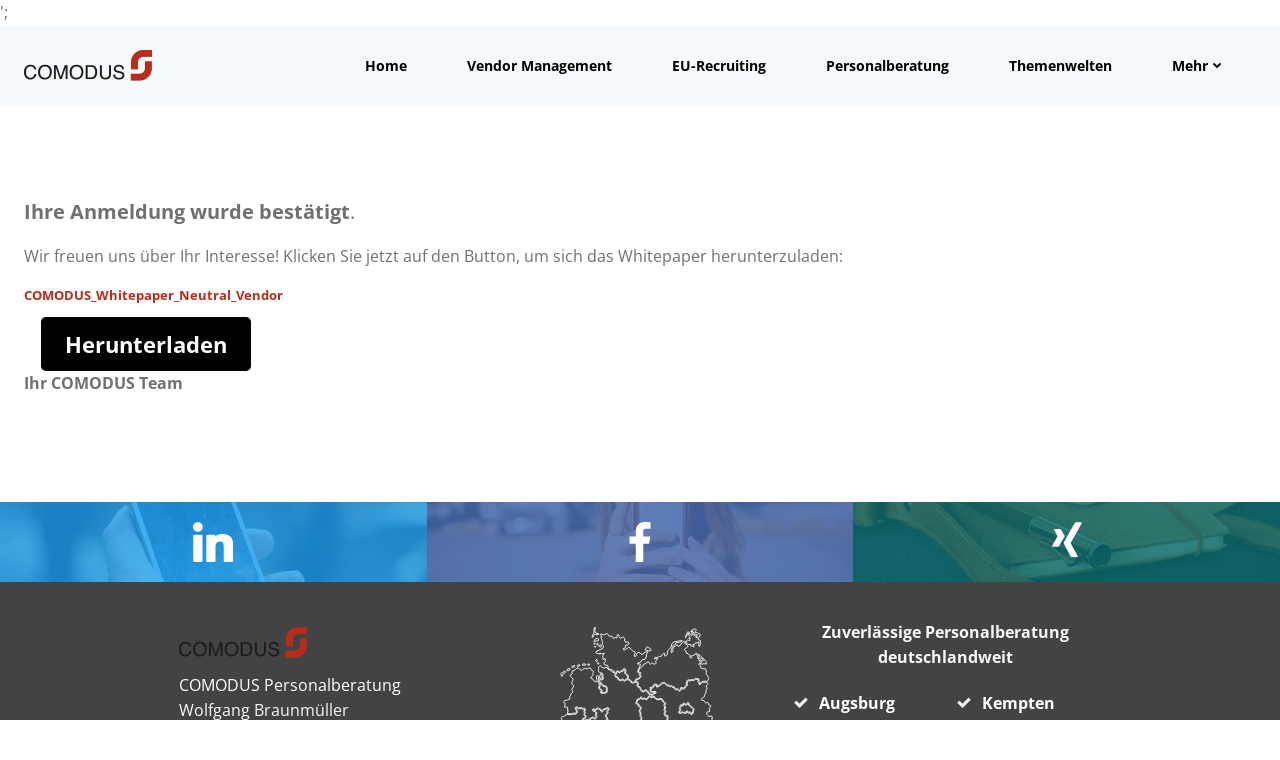

--- FILE ---
content_type: application/x-javascript
request_url: https://consentcdn.cookiebot.eu/consentconfig/b809437e-fd64-4c21-b069-74bcc758af16/comodus-beratung.de/configuration.js
body_size: 363
content:
CookieConsent.configuration.tags.push({id:46724500,type:"script",tagID:"",innerHash:"",outerHash:"",tagHash:"1495779253926",url:"https://www.googletagmanager.com/gtag/js?id=G-5ZRXZ30ESF",resolvedUrl:"https://www.googletagmanager.com/gtag/js?id=G-5ZRXZ30ESF",cat:[1,3,4,5]});CookieConsent.configuration.tags.push({id:46724501,type:"script",tagID:"",innerHash:"",outerHash:"",tagHash:"4164522997860",url:"https://consent.cookiebot.eu/uc.js",resolvedUrl:"https://consent.cookiebot.eu/uc.js",cat:[1]});CookieConsent.configuration.tags.push({id:46724502,type:"script",tagID:"",innerHash:"",outerHash:"",tagHash:"17540036870022",url:"https://s.provenexpert.net/seals/proseal.js",resolvedUrl:"https://s.provenexpert.net/seals/proseal.js",cat:[1]});CookieConsent.configuration.tags.push({id:46724503,type:"script",tagID:"",innerHash:"",outerHash:"",tagHash:"7710377714735",url:"https://js-eu1.hs-scripts.com/26277082.js?integration=WordPress&ver=10.1.16",resolvedUrl:"https://js-eu1.hs-scripts.com/26277082.js?integration=WordPress&ver=10.1.16",cat:[1,2,3,4]});CookieConsent.configuration.tags.push({id:46724504,type:"script",tagID:"",innerHash:"",outerHash:"",tagHash:"8205699541149",url:"",resolvedUrl:"",cat:[3,4]});CookieConsent.configuration.tags.push({id:46724505,type:"script",tagID:"",innerHash:"",outerHash:"",tagHash:"12353314557453",url:"https://www.comodus-beratung.de/wp-includes/js/jquery/jquery-migrate.min.js?ver=3.4.0",resolvedUrl:"https://www.comodus-beratung.de/wp-includes/js/jquery/jquery-migrate.min.js?ver=3.4.0",cat:[4]});CookieConsent.configuration.tags.push({id:46724507,type:"iframe",tagID:"",innerHash:"",outerHash:"",tagHash:"16264333495414",url:"https://www.youtube.com/embed/yzGD5RjDscE?controls=0",resolvedUrl:"https://www.youtube.com/embed/yzGD5RjDscE?controls=0",cat:[1,4]});CookieConsent.configuration.tags.push({id:46724508,type:"iframe",tagID:"",innerHash:"",outerHash:"",tagHash:"4752280269068",url:"https://www.youtube.com/embed/yzGD5RjDscE?autoplay=0&mute=0&modestbranding=0&rel=0&enablejsapi=1&",resolvedUrl:"https://www.youtube.com/embed/yzGD5RjDscE?autoplay=0&mute=0&modestbranding=0&rel=0&enablejsapi=1&",cat:[4]});

--- FILE ---
content_type: application/x-javascript; charset=utf-8
request_url: https://consent.cookiebot.eu/b809437e-fd64-4c21-b069-74bcc758af16/cc.js?renew=false&referer=www.comodus-beratung.de&dnt=false&init=false
body_size: 58
content:
if(console){var cookiedomainwarning='Error: The domain WWW.COMODUS-BERATUNG.DE is not authorized to show the cookie banner for domain group ID b809437e-fd64-4c21-b069-74bcc758af16. Please add it to the domain group in the Cookiebot Manager to authorize the domain.';if(typeof console.warn === 'function'){console.warn(cookiedomainwarning)}else{console.log(cookiedomainwarning)}};